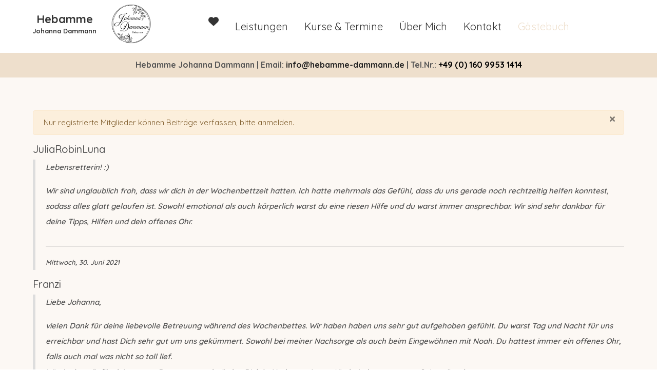

--- FILE ---
content_type: text/html; charset=utf-8
request_url: https://hebamme-dammann.de/index.php/gaestebuch?start=25&rCH=2
body_size: 6467
content:
<!DOCTYPE html>
<html lang="de-de" dir="ltr">

<head>
   <meta http-equiv="X-UA-Compatible" content="IE=edge" /><meta name="viewport" content="width=device-width, initial-scale=1" /><meta name="HandheldFriendly" content="true" /><meta name="mobile-web-app-capable" content="YES" /> <!-- document meta -->
   <meta charset="utf-8">
	<meta name="generator" content="Joomla! - Open Source Content Management">
	<title>Gästebuch</title>
	<link href="/index.php/gaestebuch?rCH=2&amp;format=feed&amp;type=rss" rel="alternate" type="application/rss+xml" title="RSS 2.0">
	<link href="/index.php/gaestebuch?rCH=2&amp;format=feed&amp;type=atom" rel="alternate" type="application/atom+xml" title="Atom 1.0">
<link href="/images/Logo-HJD-weisser-BG-216-ppi.png?4f57acb7c6f77857707db9394151eca4" rel="shortcut icon" type="image/png" sizes="any" />
	<link href="https://fonts.gstatic.com?4f57acb7c6f77857707db9394151eca4" rel="preconnect" />
	<link href="https://fonts.googleapis.com/css2?family=Quicksand:ital,wght@0,300;0,400;0,500;0,600;0,700&amp;display=swap" rel="stylesheet" />
	<link href="https://use.fontawesome.com/releases/v6.6.0/css/all.css?4f57acb7c6f77857707db9394151eca4" rel="stylesheet" />
	<link href="/media/astroid/css/lenis.min.css?4f57acb7c6f77857707db9394151eca4" rel="stylesheet" />
	<link href="/media/vendor/joomla-custom-elements/css/joomla-alert.min.css?0.2.0" rel="stylesheet" />
	<link href="/media/com_phocaguestbook/css/phocaguestbook.css" rel="stylesheet" />
	<link href="/media/com_icagenda/icicons/style.css?4f57acb7c6f77857707db9394151eca4" rel="stylesheet" />
	<link href="/media/uikit3/css/uikit.css?4f57acb7c6f77857707db9394151eca4" rel="stylesheet" defer="defer" />
	<style> .pgb-comment:after { 
	content: "Antwort";
}</style>
<script src="/media/vendor/jquery/js/jquery.min.js?3.7.1"></script>
	<script src="/media/astroid/js/jquery.easing.min.js?4f57acb7c6f77857707db9394151eca4"></script>
	<script src="/media/astroid/js/megamenu.min.js?4f57acb7c6f77857707db9394151eca4"></script>
	<script src="/media/astroid/js/jquery.hoverIntent.min.js?4f57acb7c6f77857707db9394151eca4"></script>
	<script src="/media/astroid/js/offcanvas.min.js?4f57acb7c6f77857707db9394151eca4"></script>
	<script src="/media/astroid/js/mobilemenu.min.js?4f57acb7c6f77857707db9394151eca4"></script>
	<script src="/media/astroid/js/lenis.min.js?4f57acb7c6f77857707db9394151eca4"></script>
	<script src="/media/astroid/js/script.min.js?4f57acb7c6f77857707db9394151eca4"></script>
	<script type="application/json" class="joomla-script-options new">{"joomla.jtext":{"ERROR":"Fehler","MESSAGE":"Nachricht","NOTICE":"Hinweis","WARNING":"Warnung","JCLOSE":"Schlie\u00dfen","JOK":"OK","JOPEN":"\u00d6ffnen"},"joomla.messages":[{"warning":["Nur registrierte Mitglieder k\u00f6nnen Beitr\u00e4ge verfassen, bitte anmelden."]}],"system.paths":{"root":"","rootFull":"https:\/\/hebamme-dammann.de\/","base":"","baseFull":"https:\/\/hebamme-dammann.de\/"},"csrf.token":"e0e12ed2d08e194ba63c058b2ecedc37"}</script>
	<script src="/media/system/js/core.min.js?37ffe4186289eba9c5df81bea44080aff77b9684"></script>
	<script src="/media/system/js/messages-es5.min.js?c29829fd2432533d05b15b771f86c6637708bd9d" nomodule defer></script>
	<script src="/media/system/js/messages.min.js?7f7aa28ac8e8d42145850e8b45b3bc82ff9a6411" type="module"></script>
	<script src="/media/uikit3/js/uikit.min.js?4f57acb7c6f77857707db9394151eca4" defer></script>
	<script src="/media/uikit3/js/uikit-icons.min.js?4f57acb7c6f77857707db9394151eca4" defer></script>
	<script>const initSmoothScrollingGSAP = () => {const lenis = new Lenis({duration: 0.367});lenis.on('scroll', ScrollTrigger.update);gsap.ticker.add((time)=>{lenis.raf(time * 1000)});gsap.ticker.lagSmoothing(0);};const initSmoothScrolling = () => {const lenis = new Lenis({duration: 0.367});function raf(time) {lenis.raf(time);requestAnimationFrame(raf);}requestAnimationFrame(raf);};if (typeof ScrollTrigger !== 'undefined') {initSmoothScrollingGSAP()} else {initSmoothScrolling()}</script>
 <!-- joomla head -->
   <link href="/media/templates/site/tp_time/css/compiled-89ce19de4d67a2b01b450a2cfe95dfc7.css?v=3.1.12" rel="stylesheet" type="text/css" />
<link href="/media/templates/site/tp_time/css/compiled-202ad4d062d8927e72638babb1ca02ff.css" rel="stylesheet" type="text/css" />
 <!-- head styles -->
    <!-- head scripts -->
</head> <!-- document head -->

<body class="site astroid-framework com-phocaguestbook view-guestbook layout-default itemid-273 astroid-header-horizontal-center gaestebuch-alias tp-style-15 de-DE ltr">
   <button type="button" title="Back to Top" id="astroid-backtotop" class="btn rounded" ><i class="fas fa-arrow-up"></i></button><!-- astroid container -->
<div class="astroid-container">
        <!-- astroid content -->
    <div class="astroid-content">
                <!-- astroid layout -->
        <div class="astroid-layout astroid-layout-wide">
                        <!-- astroid wrapper -->
            <div class="astroid-wrapper">
                                <div class="astroid-section astroid-header-section" id="hs-i0r950axa"><div class="container-fluid"><div class="astroid-row row no-gutters gx-0" id="ar-rruz47iv5"><div class="astroid-column col-lg-12 col-md-12 col-sm-12 col-12" id="ac-m3l819ab3"><div class="astroid-module-position" id="h-tmj7xjtce"><!-- header starts -->
<header id="astroid-header" class="astroid-header astroid-horizontal-header astroid-horizontal-center-header" data-megamenu data-megamenu-class=".has-megamenu" data-megamenu-content-class=".megamenu-container" data-dropdown-arrow="true" data-header-offset="true" data-transition-speed="300" data-megamenu-animation="fade" data-easing="linear" data-astroid-trigger="hover" data-megamenu-submenu-class=".nav-submenu,.nav-submenu-static">
   <div class="d-flex flex-row justify-content-between">
               <div class="d-flex d-lg-none justify-content-start">
            <div class="header-mobilemenu-trigger d-lg-none burger-menu-button align-self-center" data-offcanvas="#astroid-mobilemenu" data-effect="mobilemenu-slide">
               <button aria-label="Mobile Menu Toggle" class="button" type="button"><span class="box"><span class="inner"><span class="visually-hidden">Mobile Menu Toggle</span></span></span></button>
            </div>
         </div>
            <div class="header-left-section as-gutter-x-xl@lg d-flex justify-content-start">
                   <!-- logo starts -->
    <!-- text logo starts -->
        <div class="logo-wrapper astroid-logo astroid-logo-text d-flex align-items-center flex-column mr-0 mr-lg-4">
        <a target="_self" class="site-title" href="https://hebamme-dammann.de/">Hebamme <p></a>        <p class="site-tagline">Johanna Dammann</p>    </div>
    <!-- text logo ends -->
<!-- logo ends -->                        <div class="header-left-block d-none d-lg-block align-self-center ms-4">
                  <div class="header-block-item d-flex justify-content-start align-items-center">
<div id="mod-custom209" class="mod-custom custom">
    <h1><span style="font-size: 40pt; font-weight: bold; color: #ffffff;"><img src="/images/Logo-HJD-weisser-BG-216-ppi.png" alt="Stempel trans" width="87" height="87" /></span></h1></div>
</div>              </div>
                         </div>
               <div></div>
            <div class="header-center-section d-none d-lg-flex justify-content-center flex-lg-grow-1"><nav class=" align-self-center d-none d-lg-block" aria-label="horizontal menu"><ul class="nav astroid-nav d-none d-lg-flex"><li data-position="right" class="nav-item nav-item-id-101 nav-item-level-1 nav-item-default"><!--menu link starts-->
<a href="/index.php" title="Home" class="as-menu-item nav-link-item-id-101 nav-link item-link-component item-level-1" data-drop-action="hover">
   <span class="nav-title">
               <i class="fas fa-heart"></i>
                           </span>
   </a>
<!--menu link ends--></li><li data-position="right" class="nav-item nav-item-id-162 nav-item-level-1"><!--menu link starts-->
<a href="https://www.hebamme-dammann.de/index.php#meineleistungen" title="Leistungen" class="as-menu-item nav-link-item-id-162 nav-link item-link-url item-level-1" data-drop-action="hover">
   <span class="nav-title">
                                          <span class="nav-title-text">Leistungen</span>                              </span>
   </a>
<!--menu link ends--></li><li data-position="right" class="nav-item nav-item-id-272 nav-item-level-1"><!--menu link starts-->
<a href="/index.php/kurse" title="Kurse &amp; Termine" class="as-menu-item nav-link-item-id-272 nav-link item-link-component item-level-1" data-drop-action="hover">
   <span class="nav-title">
                                          <span class="nav-title-text">Kurse &amp; Termine</span>                              </span>
   </a>
<!--menu link ends--></li><li data-position="right" class="nav-item nav-item-id-160 nav-item-level-1"><!--menu link starts-->
<a href="https://www.hebamme-dammann.de/index.php#%C3%BCbermich" title="Über Mich" class="as-menu-item nav-link-item-id-160 nav-link item-link-url item-level-1" data-drop-action="hover">
   <span class="nav-title">
                                          <span class="nav-title-text">Über Mich</span>                              </span>
   </a>
<!--menu link ends--></li><li data-position="right" class="nav-item nav-item-id-270 nav-item-level-1"><!--menu link starts-->
<a href="https://www.hebamme-dammann.de/index.php#kontakt" title="Kontakt" class="as-menu-item nav-link-item-id-270 nav-link item-link-url item-level-1" data-drop-action="hover">
   <span class="nav-title">
                                          <span class="nav-title-text">Kontakt</span>                              </span>
   </a>
<!--menu link ends--></li><li data-position="right" class="nav-item nav-item-id-273 nav-item-level-1 nav-item-current nav-item-active"><!--menu link starts-->
<a href="/index.php/gaestebuch" title="Gästebuch" class="as-menu-item nav-link-item-id-273 nav-link active item-link-component item-level-1" data-drop-action="hover">
   <span class="nav-title">
                                          <span class="nav-title-text">Gästebuch</span>                              </span>
   </a>
<!--menu link ends--></li></ul></nav></div>         </div>
</header>
<!-- header ends --><!-- header starts -->
<header id="astroid-sticky-header" class="astroid-header astroid-header-sticky header-sticky-desktop header-static-mobile header-static-tablet d-none" data-megamenu data-megamenu-class=".has-megamenu" data-megamenu-content-class=".megamenu-container" data-dropdown-arrow="true" data-header-offset="true" data-transition-speed="300" data-megamenu-animation="fade" data-easing="linear" data-astroid-trigger="hover" data-megamenu-submenu-class=".nav-submenu">
   <div class="container d-flex flex-row justify-content-between">
               <div class="d-flex d-lg-none justify-content-start">
            <div class="header-mobilemenu-trigger d-lg-none burger-menu-button align-self-center" data-offcanvas="#astroid-mobilemenu" data-effect="mobilemenu-slide">
               <button class="button" type="button" aria-label="Mobile Menu Toggle"><span class="box"><span class="inner"><span class="visually-hidden">Mobile Menu Toggle</span></span></span></button>
            </div>
         </div>
            <div class="header-left-section d-flex justify-content-start">
                   <!-- logo starts -->
    <!-- text logo starts -->
        <div class="logo-wrapper astroid-logo astroid-logo-text d-flex align-items-center flex-column mr-0 mr-lg-4">
        <a target="_self" class="site-title" href="https://hebamme-dammann.de/">Hebamme <p></a>        <p class="site-tagline">Johanna Dammann</p>    </div>
    <!-- text logo ends -->
<!-- logo ends -->               </div>
               <div></div>
            <div class="header-center-section d-none d-lg-flex justify-content-center flex-lg-grow-1"><nav class=" astroid-nav-wraper align-self-center px-3 d-none d-lg-block mx-auto" aria-label="sticky menu"><ul class="nav astroid-nav d-none d-lg-flex"><li data-position="right" class="nav-item nav-item-id-101 nav-item-level-1 nav-item-default"><!--menu link starts-->
<a href="/index.php" title="Home" class="as-menu-item nav-link-item-id-101 nav-link item-link-component item-level-1" data-drop-action="hover">
   <span class="nav-title">
               <i class="fas fa-heart"></i>
                           </span>
   </a>
<!--menu link ends--></li><li data-position="right" class="nav-item nav-item-id-162 nav-item-level-1"><!--menu link starts-->
<a href="https://www.hebamme-dammann.de/index.php#meineleistungen" title="Leistungen" class="as-menu-item nav-link-item-id-162 nav-link item-link-url item-level-1" data-drop-action="hover">
   <span class="nav-title">
                                          <span class="nav-title-text">Leistungen</span>                              </span>
   </a>
<!--menu link ends--></li><li data-position="right" class="nav-item nav-item-id-272 nav-item-level-1"><!--menu link starts-->
<a href="/index.php/kurse" title="Kurse &amp; Termine" class="as-menu-item nav-link-item-id-272 nav-link item-link-component item-level-1" data-drop-action="hover">
   <span class="nav-title">
                                          <span class="nav-title-text">Kurse &amp; Termine</span>                              </span>
   </a>
<!--menu link ends--></li><li data-position="right" class="nav-item nav-item-id-160 nav-item-level-1"><!--menu link starts-->
<a href="https://www.hebamme-dammann.de/index.php#%C3%BCbermich" title="Über Mich" class="as-menu-item nav-link-item-id-160 nav-link item-link-url item-level-1" data-drop-action="hover">
   <span class="nav-title">
                                          <span class="nav-title-text">Über Mich</span>                              </span>
   </a>
<!--menu link ends--></li><li data-position="right" class="nav-item nav-item-id-270 nav-item-level-1"><!--menu link starts-->
<a href="https://www.hebamme-dammann.de/index.php#kontakt" title="Kontakt" class="as-menu-item nav-link-item-id-270 nav-link item-link-url item-level-1" data-drop-action="hover">
   <span class="nav-title">
                                          <span class="nav-title-text">Kontakt</span>                              </span>
   </a>
<!--menu link ends--></li><li data-position="right" class="nav-item nav-item-id-273 nav-item-level-1 nav-item-current nav-item-active"><!--menu link starts-->
<a href="/index.php/gaestebuch" title="Gästebuch" class="as-menu-item nav-link-item-id-273 nav-link active item-link-component item-level-1" data-drop-action="hover">
   <span class="nav-title">
                                          <span class="nav-title-text">Gästebuch</span>                              </span>
   </a>
<!--menu link ends--></li></ul></nav></div>               <div class="header-right-section d-flex justify-content-end">
                                       <div class="header-right-block d-none d-lg-block align-self-center">
                  <div class="header-block-item d-flex">
<div id="mod-custom209" class="mod-custom custom">
    <h1><span style="font-size: 40pt; font-weight: bold; color: #ffffff;"><img src="/images/Logo-HJD-weisser-BG-216-ppi.png" alt="Stempel trans" width="87" height="87" /></span></h1></div>
</div>               </div>
                                  </div>
         </div>
</header>
<!-- header ends --></div></div></div></div></div><div class="astroid-section" id="as-60d2be3c7887c855372588"><div class="container"><div class="astroid-row row" id="ar-60d2be3c7887c855124988"><div class="astroid-column col-lg-12 col-md-12 col-sm-12 hideonsm col-12 hideonxs" id="ac-60d2be3c7887c86701505"><div class="astroid-module-position" id="mp-60d2be4f543b7871842259"> <div class="moduletable ">
         <div id="mod-custom153" class="mod-custom custom">
    <h1 style="text-align: center;"><span style="font-size: 12pt;"><strong>Hebamme Johanna Dammann</strong> | Email:<strong> <a href="mailto:info@hebamme-dammann.de">info@hebamme-dammann.de</a></strong> | Tel.Nr.:<a href="callto:+4916099531414"><span style="color: #000000;"><strong> +49 (0) 160 9953 1414</strong></span></a></span></h1></div> </div> </div></div></div></div></div><div class="astroid-section astroid-component-section" id="meineleistungen"><div class="container"><div class="astroid-row row" id="ar-1528971561366"><div class="astroid-column col-lg-9 col-md-12 col-sm-12 col-12 col-lg-12" id="ac-1528971561366"><div class="astroid-message" id="m-1528971711775"><div id="system-message-container" aria-live="polite"><noscript><div class="alert alert-warning">Nur registrierte Mitglieder können Beiträge verfassen, bitte anmelden.</div></noscript></div></div><div class="astroid-component" id="ca-1529739248826"><main class="astroid-component-area">
   <div id="phocaguestbook" class="guestbook">
<div></div><div class="well well-small pgwell pgb_background pgb_font">
		<h5 class="pgtitle">JuliaRobinLuna 		</h5>

				<blockquote class="pgblockquote pgb_sec_font"><div class="pgb-content-inside">
		<div class="pgb-content-inside">
<p>Lebensretterin! :)</p>
<p>Wir sind unglaublich froh, dass wir dich in der Wochenbettzeit hatten. Ich hatte mehrmals das Gefühl, dass du uns gerade noch rechtzeitig helfen konntest, sodass alles glatt gelaufen ist. Sowohl emotional als auch körperlich warst du eine riesen Hilfe und du warst immer ansprechbar. Wir sind sehr dankbar für deine Tipps, Hilfen und dein offenes Ohr.&nbsp;</p>
</div></div>
		<hr  class="hr-condensed pgb_border"/>
		<small class="pgb_thi_font">Mittwoch, 30. Juni 2021				</small>
		</blockquote>


</div><div class="well well-small pgwell pgb_background pgb_font">
		<h5 class="pgtitle">Franzi		</h5>

				<blockquote class="pgblockquote pgb_sec_font"><div class="pgb-content-inside">
		<div class="pgb-content-inside">
<p>Liebe Johanna,&nbsp;</p>
<p>vielen Dank für deine liebevolle Betreuung während des Wochenbettes. Wir haben haben uns sehr gut aufgehoben gefühlt. Du warst Tag und Nacht für uns erreichbar und hast Dich sehr gut um uns gekümmert. Sowohl bei meiner Nachsorge als auch beim Eingewöhnen mit Noah. Du hattest immer ein offenes Ohr, falls auch mal was nicht so toll lief.&nbsp;<br />Wir danken dir für deine super Betreuung und würden Dich bei jedem weiteren Kind wieder an unserer Seite wünschen.&nbsp;</p>
<p>Ganz liebe Grüße von Franzi und Jason mit Noah&nbsp;</p>
</div></div>
		<hr  class="hr-condensed pgb_border"/>
		<small class="pgb_thi_font">Dienstag, 29. Juni 2021				</small>
		</blockquote>


</div><div class="well well-small pgwell pgb_background pgb_font">
		<h5 class="pgtitle">Cicek 		</h5>

				<blockquote class="pgblockquote pgb_sec_font"><div class="pgb-content-inside">
		<div class="pgb-content-inside">
<p>Liebe Johanna,&nbsp;</p>
<p>auch wir möchten uns herzlichst bei dir für deine liebevolle Betreuung während der Schwangerschaft und nach der Geburt bedanken.</p>
<p>Die Zeit war nicht immer einfach und doch ist es dir gelungen, uns unsere Ängste zu nehmen. Durch deine verständnisvolle und kompetente Art&nbsp;hast du uns Mut gemacht und uns Vertrauen in jeglicher Hinsicht geschenkt. Wir wissen deine flexiblen Einsätze, deine wertvollen Ratschläge, Tipps und dein Interesse an der Entwicklung unseres Neugeborenen sehr zu schätzen.</p>
<p>Danke auch dafür, dass wir mit dir lachen, weinen und Spaß haben konnten. Du bist eine tolle Frau und die BESTE Hebamme, die man sich wünschen kann.&nbsp;</p>
<p>Viele liebe Grüße</p>
<p>Cicek, Ercan und Schego&nbsp;</p>
</div></div>
		<hr  class="hr-condensed pgb_border"/>
		<small class="pgb_thi_font">Dienstag, 01. Juni 2021				</small>
		</blockquote>


</div><div class="well well-small pgwell pgb_background pgb_font">
		<h5 class="pgtitle">JuleJaehnke 		</h5>

				<blockquote class="pgblockquote pgb_sec_font"><div class="pgb-content-inside">
		<div class="pgb-content-inside">
<p>Liebe Johanna,</p>
<p>vielen lieben Dank, dass Du uns während der Schwangerschaft, Geburt und Emils ersten Wochen begleitet hast, wir hätten es uns nicht angenehmer vorstellen können.&nbsp;</p>
<p>Ganz besonders toll fanden wir, daß du uns so kurzfristig noch angenommen hast und sofort total engagiert warst, so wurden uns die Ängste direkt genommen.</p>
<p>Wir haben uns vom Anfang an gut bei dir aufgehoben gefühlt.</p>
<p>Ganz liebe Grüße von den Jaehnkes</p>
</div></div>
		<hr  class="hr-condensed pgb_border"/>
		<small class="pgb_thi_font">Montag, 05. April 2021				</small>
		</blockquote>


</div><div class="well well-small pgwell pgb_background pgb_font">
		<h5 class="pgtitle">Lisa		</h5>

				<blockquote class="pgblockquote pgb_sec_font"><div class="pgb-content-inside">
		<div class="pgb-content-inside">
<p><em>Nochmal vielen Dank für die Betreuung während der Schwangerschaft und nach der Geburt.&nbsp;</em></p>
<p><em>Du warst immer erreichbar und bist auf unsere Wünsche und Bedürfnisse eingegangen. Ich habe mich sehr gut aufgehoben gefühlt. Du hattest immer ein offenes Ohr für meine Ängste und hast sie mir genommen. Auch der Umgang mit unserem Kleinen war super.&nbsp;</em></p>
<p><em>Ich bin froh das du uns betreut hast und kann dich uneingeschränkt weiter empfehlen.&nbsp;</em></p>
<p><em>Liebe Grüße Lisa und Tim mit Benjamin&nbsp;</em></p>
</div></div>
		<hr  class="hr-condensed pgb_border"/>
		<small class="pgb_thi_font">Donnerstag, 25. März 2021				</small>
		</blockquote>


</div><div><form action="https://hebamme-dammann.de/index.php/gaestebuch?start=25&amp;rCH=2" method="post" name="adminForm" id="pgbadminForm"><div class="pgcenter"><div class="pagination"><div style="margin:0 10px 0 10px;" class="sectiontablefooter" id="pg-pagination" ><nav class="pagination__wrapper" aria-label="Seitennummerierung">
    <ul class="pagination ms-0 mb-4">
        	<li class="page-item">
		<a aria-label="Zur Seite start wechseln" href="/index.php/gaestebuch?view=guestbook&amp;start=0" class="page-link">
			<span class="fas fa-fast-backward fa-xs" aria-hidden="true"></span>		</a>
	</li>
        	<li class="page-item">
		<a aria-label="Zur Seite zurück wechseln" href="/index.php/gaestebuch?view=guestbook&amp;start=20" class="page-link">
			<span class="fas fa-backward fa-xs" aria-hidden="true"></span>		</a>
	</li>

                    	<li class="page-item">
		<a aria-label="Gehe zur Seite 1" href="/index.php/gaestebuch?view=guestbook&amp;start=0" class="page-link">
			1		</a>
	</li>
                    	<li class="page-item">
		<a aria-label="Gehe zur Seite 2" href="/index.php/gaestebuch?view=guestbook&amp;start=5" class="page-link">
			2		</a>
	</li>
                    	<li class="page-item">
		<a aria-label="Gehe zur Seite 3" href="/index.php/gaestebuch?view=guestbook&amp;start=10" class="page-link">
			3		</a>
	</li>
                    	<li class="page-item">
		<a aria-label="Gehe zur Seite 4" href="/index.php/gaestebuch?view=guestbook&amp;start=15" class="page-link">
			4		</a>
	</li>
                    	<li class="page-item">
		<a aria-label="Gehe zur Seite 5" href="/index.php/gaestebuch?view=guestbook&amp;start=20" class="page-link">
			5		</a>
	</li>
                    		<li class="active page-item">
		<span aria-current="true" aria-label="Seite 6" class="page-link">6</span>
	</li>
                    	<li class="page-item">
		<a aria-label="Gehe zur Seite 7" href="/index.php/gaestebuch?view=guestbook&amp;start=30" class="page-link">
			7		</a>
	</li>
        
        	<li class="page-item">
		<a aria-label="Zur Seite weiter wechseln" href="/index.php/gaestebuch?view=guestbook&amp;start=30" class="page-link">
			<span class="fas fa-forward fa-xs" aria-hidden="true"></span>		</a>
	</li>
        	<li class="page-item">
		<a aria-label="Zur Seite ende wechseln" href="/index.php/gaestebuch?view=guestbook&amp;start=30" class="page-link">
			<span class="fas fa-fast-forward fa-xs" aria-hidden="true"></span>		</a>
	</li>
    </ul>
</nav>
</div><div style="margin:0 10px 0 10px;display:inline;" class="pagecounter">Seite 6 von 7</div></div></div></form></div><div class="pg-pagination-bottom">&nbsp;</div><div style="text-align: right;">Powered by <a href="http://www.phoca.cz/phocaguestbook" target="_blank" title="Phoca Guestbook">Phoca Guestbook</a></div></div>
</main></div></div></div></div></div><div class="astroid-section" id="kontakt"><div class="container"><div class="astroid-row row" id="ar-yewngg8sj"><div class="astroid-column col-lg-4 col-md-12 col-sm-12 col-12 col-lg-12" id="ac-yqtcx3u4m"><div class="astroid-module-position" id="be1-acnwvrwg3"> <div class="moduletable ">
         <div id="mod-custom131" class="mod-custom custom">
    <p style="text-align: center;"><span style="text-decoration: underline; font-size: 24pt;"><strong>Kontakt</strong></span></p>
<p style="text-align: center;"><span style="font-size: 18pt;">Hebamme</span></p>
<p style="text-align: center;"><span style="font-size: 18pt;"><strong>Johanna Dammann</strong></span></p>
<p style="text-align: center;"><span style="font-size: 14pt;">Tel. Nr.: <strong><a href="tel:016099531414">0160/99531414</a></strong></span></p>
<p style="text-align: center;"><span style="font-size: 14pt;">Email: <strong><a href="mailto:info@hebamme-dammann.de">info@hebamme-dammann.de</a></strong></span></p>
<p style="text-align: center;"><span style="font-size: 14pt; color: #ff0000;"><strong>(Anfragen bitte mit Angabe von Name, Adresse, Tel.Nr., Entbindungstermin und deiner Krankenkasse)</strong></span></p></div> </div> </div></div></div></div></div><div class="astroid-section" id="as-60d33f0592d0089915780"><div class="container"><div class="astroid-row row" id="ar-60d2c449ffebcc93771952"><div class="astroid-column col-lg-12 col-md-12 col-sm-12 col-12" id="ac-60d2c449ffebcc76089344"><div class="astroid-module-position" id="mp-60d2c42373793030970362"> <div class="moduletable ">
         <ul class="nav menu menu-module list-inline d-block ">
<li class="item-271"><a href="/index.php/impressum-datenschutz" title="Impressum &amp; Datenschutz" > <span class="nav-title">Impressum &amp; Datenschutz</span></a></li></ul> </div> </div></div></div></div></div><div class="astroid-section astroid-footer-section border-top" id="f-oel6e1bpp"><div class="container"><div class="astroid-row row" id="ar-pn9wa1b0i"><div class="astroid-column col-lg-12 col-md-12 col-sm-12 col-12" id="ac-y0qc1ag4p"><div class="astroid-module-position" id="f1c-qe89el34j"><div id="astroid-footer" class="astroid-footer"><div class="text-lg-center">© Hebamme Johanna Dammann 2026</div></div></div></div></div></div>                            </div>
            <!-- end of astroid wrapper -->
                    </div>
        <!-- end of astroid layout -->
            </div>
    <!-- end of astroid content -->
    <div class="astroid-mobilemenu d-none d-init dir-left" data-class-prefix="astroid-mobilemenu" id="astroid-mobilemenu">
   <div class="burger-menu-button active">
      <button aria-label="Mobile Menu Toggle" type="button" class="button close-offcanvas offcanvas-close-btn">
         <span class="box">
            <span class="inner"><span class="visually-hidden">Mobile Menu Toggle</span></span>
         </span>
      </button>
   </div>
   <ul class="astroid-mobile-menu d-none"><li class="nav-item nav-item-id-101 nav-item-level-1 nav-item-default"><!--menu link starts-->
<a href="/index.php" title="Home" class="as-menu-item nav-link-item-id-101 nav-link item-link-component item-level-1" data-drop-action="hover">
   <span class="nav-title">
               <i class="fas fa-heart"></i>
                           </span>
   </a>
<!--menu link ends--></li><li class="nav-item nav-item-id-162 nav-item-level-1"><!--menu link starts-->
<a href="https://www.hebamme-dammann.de/index.php#meineleistungen" title="Leistungen" class="as-menu-item nav-link-item-id-162 nav-link item-link-url item-level-1" data-drop-action="hover">
   <span class="nav-title">
                                          <span class="nav-title-text">Leistungen</span>                              </span>
   </a>
<!--menu link ends--></li><li class="nav-item nav-item-id-272 nav-item-level-1"><!--menu link starts-->
<a href="/index.php/kurse" title="Kurse &amp; Termine" class="as-menu-item nav-link-item-id-272 nav-link item-link-component item-level-1" data-drop-action="hover">
   <span class="nav-title">
                                          <span class="nav-title-text">Kurse &amp; Termine</span>                              </span>
   </a>
<!--menu link ends--></li><li class="nav-item nav-item-id-160 nav-item-level-1"><!--menu link starts-->
<a href="https://www.hebamme-dammann.de/index.php#%C3%BCbermich" title="Über Mich" class="as-menu-item nav-link-item-id-160 nav-link item-link-url item-level-1" data-drop-action="hover">
   <span class="nav-title">
                                          <span class="nav-title-text">Über Mich</span>                              </span>
   </a>
<!--menu link ends--></li><li class="nav-item nav-item-id-270 nav-item-level-1"><!--menu link starts-->
<a href="https://www.hebamme-dammann.de/index.php#kontakt" title="Kontakt" class="as-menu-item nav-link-item-id-270 nav-link item-link-url item-level-1" data-drop-action="hover">
   <span class="nav-title">
                                          <span class="nav-title-text">Kontakt</span>                              </span>
   </a>
<!--menu link ends--></li><li class="nav-item nav-item-id-273 nav-item-level-1 nav-item-current nav-item-active"><!--menu link starts-->
<a href="/index.php/gaestebuch" title="Gästebuch" class="as-menu-item nav-link-item-id-273 nav-link active item-link-component item-level-1" data-drop-action="hover">
   <span class="nav-title">
                                          <span class="nav-title-text">Gästebuch</span>                              </span>
   </a>
<!--menu link ends--></li></ul></div></div>
<!-- end of astroid container -->
   <!-- body and layout -->
    <!-- body scripts -->
</body> <!-- document body -->

</html> <!-- document end -->

--- FILE ---
content_type: text/css
request_url: https://hebamme-dammann.de/media/com_phocaguestbook/css/phocaguestbook.css
body_size: 562
content:
.pgb-comment {
  position: relative;
  margin: 15px 0;
  padding: 29px 19px 1px;
  *padding-top: 19px;
  background-color: #fff;
  border: 1px solid #ddd;
  -webkit-border-radius: 4px;
     -moz-border-radius: 4px;
          border-radius: 4px;
}

.pgb-comment:after {
  content: "Reply";
  position: absolute;
  top: -1px;
  left: -1px;
  padding: 3px 7px;
  font-size: 11px;
  font-weight: bold;
  background-color: #f5f5f5;
  border: 1px solid #ddd;
  color: #9da0a4;
  -webkit-border-radius: 4px 0 4px 0;
     -moz-border-radius: 4px 0 4px 0;
          border-radius: 4px 0 4px 0;
}

.pgsubwell {
  margin-left:20px;
}


.pagination {
	text-align: center;
}
.pg-pagination-bottom {
	margin-top:80px;
	clear:both;
}

.pgb-content-inside {
	overflow: auto;
}

#phocacaptcha {
	max-width: none !important;
}

.ph-privacy-box {
  display:flex;
}
.ph-privacy-text {
  margin-top: 0;
}
.ph-privacy-checkbox .form-check-inline{
  margin: 0.3em 0 0 1em;
}
.ph-privacy-text p {
  margin-top: 0;
  padding-top: 0;
}

.pgb-btn-primary,
.pgb-btn-danger {
    margin: auto 0.3em;
}


@media (max-width:768px) {

    #phocaguestbook .form-horizontal .controls {
        margin-left: 0;
    }
    #phocaguestbook .form-horizontal .control-label {
        float: none;
        display: block;
    }
}


--- FILE ---
content_type: text/css
request_url: https://hebamme-dammann.de/media/templates/site/tp_time/css/compiled-202ad4d062d8927e72638babb1ca02ff.css
body_size: 1425
content:
#astroid-backtotop{border-radius:15px !important;background:rgba(238, 223, 204, 1);padding:10px;}#astroid-backtotop > i{font-size:20px;color:rgb(255, 255, 255);}[data-bs-theme=dark] #astroid-backtotop{background:rgba(238, 223, 204, 1);}[data-bs-theme=dark] #astroid-backtotop > i{color:rgb(255, 255, 255);}#as-60d2be3c7887c855372588{background-color:rgba(238, 223, 204, 1);}#meineleistungen{background-color:rgba(238, 223, 204, 0.21);}[data-bs-theme=dark] #meineleistungen{background-color:rgba(0, 0, 0, 1);}#be1-acnwvrwg3{margin-top:10px;margin-bottom:10px}#ac-yqtcx3u4m{background-color:rgba(238, 223, 204, 0.52);}[data-bs-theme=dark] #ac-yqtcx3u4m{background-color:rgba(238, 223, 204, 1);}#ac-yqtcx3u4m{background-color:rgba(238, 223, 204, 0.52);}[data-bs-theme=dark] #ac-yqtcx3u4m{background-color:rgba(238, 223, 204, 1);}#f-oel6e1bpp{background-color:rgb(68, 68, 68);color:rgb(255, 255, 255);}#f-oel6e1bpp a{color:rgb(255, 255, 255);}[data-bs-theme=dark] #f-oel6e1bpp{background-color:rgb(68, 68, 68);color:rgb(255, 255, 255);}[data-bs-theme=dark] #f-oel6e1bpp a{color:rgb(255, 255, 255);}.mobilemenu-slide.astroid-mobilemenu{visibility:visible;-webkit-transform:translate3d(-100%, 0, 0);transform:translate3d(-100%, 0, 0);}.mobilemenu-slide.astroid-mobilemenu-open .mobilemenu-slide.astroid-mobilemenu {visibility:visible;-webkit-transform:translate3d(0, 0, 0);transform:translate3d(0, 0, 0);}.mobilemenu-slide.astroid-mobilemenu::after{display:none;}body, .body{font-weight:400;text-transform:none;font-size:14px;line-height:2em;font-family:"Quicksand", Arial, Helvetica, sans-serif;}h1, .h1{font-weight:800;text-transform:none;font-size:36px;line-height:1em;font-family:"Quicksand", Arial, Helvetica, sans-serif;}h2, .h2{font-weight:300;text-transform:none;font-size:30px;line-height:1em;font-family:"Quicksand", Arial, Helvetica, sans-serif;}h3, .h3{font-weight:300;text-transform:none;font-size:20px;line-height:1em;font-family:"Quicksand", Arial, Helvetica, sans-serif;}h4, .h4{color:rgb(0, 0, 0);font-weight:300;text-transform:none;font-size:18px;line-height:1em;font-family:"Quicksand", Arial, Helvetica, sans-serif;}[data-bs-theme=dark] h4, .h4{color:rgb(0, 0, 0);}h6, .h6{color:rgba(46, 129, 255, 1);font-weight:600;text-transform:none;font-size:1rem;line-height:1em;font-family:"Quicksand", Arial, Helvetica, sans-serif;}.astroid-logo-text, .astroid-logo-text > a.site-title{color:rgba(51, 51, 51, 1);font-weight:800;text-transform:none;font-size:32px;line-height:26px;font-family:"Quicksand", Arial, Helvetica, sans-serif;}[data-bs-theme=dark] .astroid-logo-text, [data-bs-theme=dark] .astroid-logo-text > a.site-title{color:rgba(255, 255, 255, 1);}.astroid-nav > li > .as-menu-item, .astroid-sidebar-menu > li > .nav-item-inner > .as-menu-item, .astroid-mobile-menu > .nav-item > .as-menu-item{font-weight:400;text-transform:none;font-size:14px;line-height:22px;font-family:"Quicksand", Arial, Helvetica, sans-serif;}.nav-submenu-container .nav-submenu > li, .jddrop-content .megamenu-item .megamenu-menu li, .nav-submenu, .astroid-mobile-menu .nav-child .menu-go-back, .astroid-mobile-menu .nav-child .nav-item-submenu > .as-menu-item, .nav-item-submenu .as-menu-item{font-weight:400;text-transform:none;font-size:15px;line-height:1px;font-family:"Quicksand", Arial, Helvetica, sans-serif;}.container, .container-sm, .container-md, .container-lg, .container-xl, .container-fluid, .astroid-layout.astroid-layout-boxed .astroid-wrapper {max-width: 1200px;}:root, [data-bs-theme="light"]{--bs-body-bg:rgb(255, 255, 255);--bs-body-color:rgb(85, 85, 85);--bs-link-color:rgb(34, 34, 34);--bs-link-hover-color:rgb(253, 126, 20);--as-header-text-color:rgb(0, 0, 0);--as-header-bg:rgba(0, 0, 0, 0);--as-stick-header-bg-color:rgb(255, 255, 255);--as-stick-header-menu-link-color:rgb(51, 51, 51);--as-stick-header-menu-link-hover-color:rgb(253, 126, 20);--as-stick-header-menu-link-active-color:rgb(0, 0, 0);--as-main-menu-link-color:rgba(51, 51, 51, 1);--as-main-menu-link-hover-color:rgba(253, 126, 20, 1);--as-main-menu-link-active-color:rgba(238, 223, 204, 1);--as-dropdown-bg-color:rgb(255, 255, 255);--as-dropdown-link-color:rgb(0, 0, 0);--as-dropdown-menu-link-hover-color:rgb(255, 255, 255);--as-dropdown-menu-hover-bg-color:rgb(65, 59, 61);--as-dropdown-menu-active-link-color:rgb(0, 0, 0);--as-dropdown-menu-active-bg-color:rgb(242, 242, 242);--as-mobile-menu-text-color:rgb(0, 0, 0);--as-mobile-backgroundcolor:rgb(255, 255, 255);--as-mobile-menu-link-color:rgb(0, 0, 0);--as-mobile-menu-active-link-color:rgb(253, 126, 20);--as-mobile-menu-active-bg-color:rgb(255, 255, 255);--as-mobile-menu-active-icon-color:rgb(0, 0, 0);--as-mobile-menu-icon-color:rgb(153, 153, 153);--as-mobilemenu-backgroundcolor:rgba(242, 242, 242, 1);--as-mobilemenu-menu-text-color:rgb(0, 0, 0);--as-mobilemenu-menu-link-color:rgb(0, 0, 0);--as-mobilemenu-menu-active-link-color:rgb(253, 126, 20);--as-mobilemenu-menu-active-bg-color:rgb(242, 242, 242);--as-mobilemenu-menu-icon-color:rgba(253, 126, 20, 1);--as-mobilemenu-menu-active-icon-color:rgb(0, 0, 0);--as-contact-info-icon-color:rgb(253, 126, 20);}[data-bs-theme="dark"]{--bs-body-bg:rgb(255, 255, 255);--bs-body-color:rgb(85, 85, 85);--bs-link-color:rgb(34, 34, 34);--bs-link-hover-color:rgb(253, 126, 20);--as-header-text-color:rgb(0, 0, 0);--as-header-bg:rgba(0, 0, 0, 0);--as-stick-header-bg-color:rgb(255, 255, 255);--as-stick-header-menu-link-color:rgb(51, 51, 51);--as-stick-header-menu-link-hover-color:rgb(253, 126, 20);--as-stick-header-menu-link-active-color:rgb(0, 0, 0);--as-main-menu-link-color:rgba(255, 25, 0, 1);--as-main-menu-link-hover-color:rgba(93, 97, 255, 1);--as-main-menu-link-active-color:rgba(233, 233, 233, 0.633);--as-dropdown-bg-color:rgb(255, 255, 255);--as-dropdown-link-color:rgb(0, 0, 0);--as-dropdown-menu-link-hover-color:rgb(255, 255, 255);--as-dropdown-menu-hover-bg-color:rgb(65, 59, 61);--as-dropdown-menu-active-link-color:rgb(0, 0, 0);--as-dropdown-menu-active-bg-color:rgb(242, 242, 242);--as-mobile-menu-text-color:rgb(0, 0, 0);--as-mobile-backgroundcolor:rgb(255, 255, 255);--as-mobile-menu-link-color:rgb(0, 0, 0);--as-mobile-menu-active-link-color:rgb(253, 126, 20);--as-mobile-menu-active-bg-color:rgb(255, 255, 255);--as-mobile-menu-active-icon-color:rgb(0, 0, 0);--as-mobile-menu-icon-color:rgb(153, 153, 153);--as-mobilemenu-backgroundcolor:rgba(253, 126, 20, 1);--as-mobilemenu-menu-text-color:rgb(0, 0, 0);--as-mobilemenu-menu-link-color:rgb(0, 0, 0);--as-mobilemenu-menu-active-link-color:rgb(253, 126, 20);--as-mobilemenu-menu-active-bg-color:rgb(242, 242, 242);--as-mobilemenu-menu-icon-color:rgba(253, 126, 20, 1);--as-mobilemenu-menu-active-icon-color:rgb(0, 0, 0);--as-contact-info-icon-color:rgb(253, 126, 20);}.items-leading .article-title .page-header h2{font-size:32px;}.items-row .article-title .page-header h2{font-size:26px;}@media (min-width: 576px) {}@media (min-width: 768px) {body, .body{font-size:14px;line-height:2em;}h1, .h1{font-size:38px;line-height:1em;}h2, .h2{font-size:30px;line-height:1em;}h3, .h3{font-size:24px;line-height:1em;}h4, .h4{font-size:20px;line-height:1em;}h6, .h6{font-size:1rem;line-height:1em;}.astroid-logo-text, .astroid-logo-text > a.site-title{font-size:20px;line-height:1px;}.astroid-nav > li > .as-menu-item, .astroid-sidebar-menu > li > .nav-item-inner > .as-menu-item, .astroid-mobile-menu > .nav-item > .as-menu-item{font-size:20px;line-height:2em;}.nav-submenu-container .nav-submenu > li, .jddrop-content .megamenu-item .megamenu-menu li, .nav-submenu, .astroid-mobile-menu .nav-child .menu-go-back, .astroid-mobile-menu .nav-child .nav-item-submenu > .as-menu-item, .nav-item-submenu .as-menu-item{font-size:14px;line-height:2em;}}@media (min-width: 992px) {#hs-i0r950axa{padding-top:4px;padding-bottom:4px}#meineleistungen{padding-top:5%;padding-bottom:5%}#be1-acnwvrwg3{padding:20px 20px 20px 20px}#kontakt{padding-top:3%;padding-bottom:3%}#f1c-qe89el34j{padding-top:4px;padding-bottom:4px}#f-oel6e1bpp{padding-top:10px;padding-bottom:10px}body, .body{font-size:15px;line-height:2em;}h1, .h1{font-size:34px;line-height:1em;}h2, .h2{font-size:30px;line-height:1em;}h3, .h3{font-size:24px;line-height:1em;}h4, .h4{font-size:20px;line-height:1em;}h6, .h6{font-size:20px;line-height:5px;}.astroid-logo-text, .astroid-logo-text > a.site-title{font-size:22px;line-height:38,64px;}.astroid-nav > li > .as-menu-item, .astroid-sidebar-menu > li > .nav-item-inner > .as-menu-item, .astroid-mobile-menu > .nav-item > .as-menu-item{font-size:20px;line-height:2em;}.nav-submenu-container .nav-submenu > li, .jddrop-content .megamenu-item .megamenu-menu li, .nav-submenu, .astroid-mobile-menu .nav-child .menu-go-back, .astroid-mobile-menu .nav-child .nav-item-submenu > .as-menu-item, .nav-item-submenu .as-menu-item{font-size:15px;line-height:2em;}}@media (min-width: 1200px) {}@media (min-width: 1400px) {}